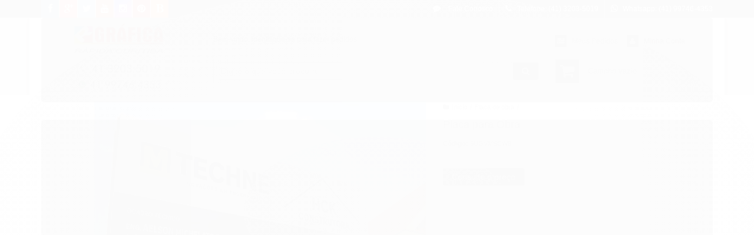

--- FILE ---
content_type: text/html; charset=utf-8
request_url: https://accounts.google.com/o/oauth2/postmessageRelay?parent=https%3A%2F%2Fwww.graficacuritiba.net&jsh=m%3B%2F_%2Fscs%2Fabc-static%2F_%2Fjs%2Fk%3Dgapi.lb.en.2kN9-TZiXrM.O%2Fd%3D1%2Frs%3DAHpOoo_B4hu0FeWRuWHfxnZ3V0WubwN7Qw%2Fm%3D__features__
body_size: 162
content:
<!DOCTYPE html><html><head><title></title><meta http-equiv="content-type" content="text/html; charset=utf-8"><meta http-equiv="X-UA-Compatible" content="IE=edge"><meta name="viewport" content="width=device-width, initial-scale=1, minimum-scale=1, maximum-scale=1, user-scalable=0"><script src='https://ssl.gstatic.com/accounts/o/2580342461-postmessagerelay.js' nonce="jRQlCF9wMKcKNtO5UxLcew"></script></head><body><script type="text/javascript" src="https://apis.google.com/js/rpc:shindig_random.js?onload=init" nonce="jRQlCF9wMKcKNtO5UxLcew"></script></body></html>

--- FILE ---
content_type: text/css
request_url: https://www.graficacuritiba.net/tema.css?v=20251027-090655
body_size: 473
content:
body {

	font-family: 'Arial'
	
	, Helvetica
	
	,sans-serif;


	
	
		background-color: #f5f5f5;
	
	
		background-position: top center;
	
	
		background-attachment: scroll;
	
	
		background-repeat: repeat;
	

}

:root {
  --cor-principal: #040404;
	--cor-botao: #040404;
}
a, a:hover, a:focus, .cor-principal, .menu a:hover, .atributo-comum a:hover span, .atributo-comum .active a span { color: #040404; } /* Cor Principal - Textos e Links */
.fundo-principal, .botao.principal, .botao.principal:hover, .menu li:hover > a .fundo-secundario, .flex-control-paging li a.flex-active, .dropdown-menu > li > a:hover, .filtro.lista ul li label:hover, .filtro.lista ul li.active label , .menu-simples li a:hover, .menu-simples li.active a { background-color: #040404; } /* Cor Principal - Background */
.borda-principal, .atributos ul li a:hover, .atributos ul li.active a, .tema-scuro .nav-tabs li.active a, .elastislide-carousel ul li.active a { border-color: #040404; } /* Cor Principal - Bordas */



:root {
  --cor-secundaria: #121111;
}
.cor-secundaria { color: #121111; }
.fundo-secundario { background-color: #121111; }
.borda-secundaria { border-color: #121111; }



.titulo {
	font-family: 'Arial'
  
	, Helvetica
	
  , serif;
	
	font-weight: 300;
	
	
}



#cabecalho {

	
		
		
		background-color: #B0AEAE;
		
		
		background-position: top center;
		
		
			background-repeat: repeat;
		
	
}



.barra-inicial { background-color: #444444; }


.barra-inicial .canais-contato span, .barra-inicial .canais-contato a, .barra-inicial .canais-contato i { color: #FFFFFF; }



#rodape .institucional {
	
		
		
		background-color: #C5C2C2;
		
		
		background-position: top center;
		
		
			background-repeat: repeat;
		
	
}






--- FILE ---
content_type: text/css
request_url: https://www.graficacuritiba.net/avancado.css?v=20251027-090655
body_size: -24
content:
/* WHATSAPP FIXO */
.whatsapp-fixo {
position: fixed;
bottom:30px;
right:30px;
z-index: 999;
}

--- FILE ---
content_type: text/plain
request_url: https://www.google-analytics.com/j/collect?v=1&_v=j102&a=785386599&t=pageview&_s=1&dl=https%3A%2F%2Fwww.graficacuritiba.net%2Fplotagem-de-veiculos&ul=en-us%40posix&dt=placa%20de%20obra%20-%20Grafica%20Curitiba%2041%203203-5019&sr=1280x720&vp=1280x720&_u=YGBAgAABAAAAACAAI~&jid=1297166316&gjid=278224273&cid=956435899.1769032428&tid=UA-91774257-1&_gid=607934840.1769032428&_slc=1&z=1927059663
body_size: -453
content:
2,cG-PXWRE7D3V7